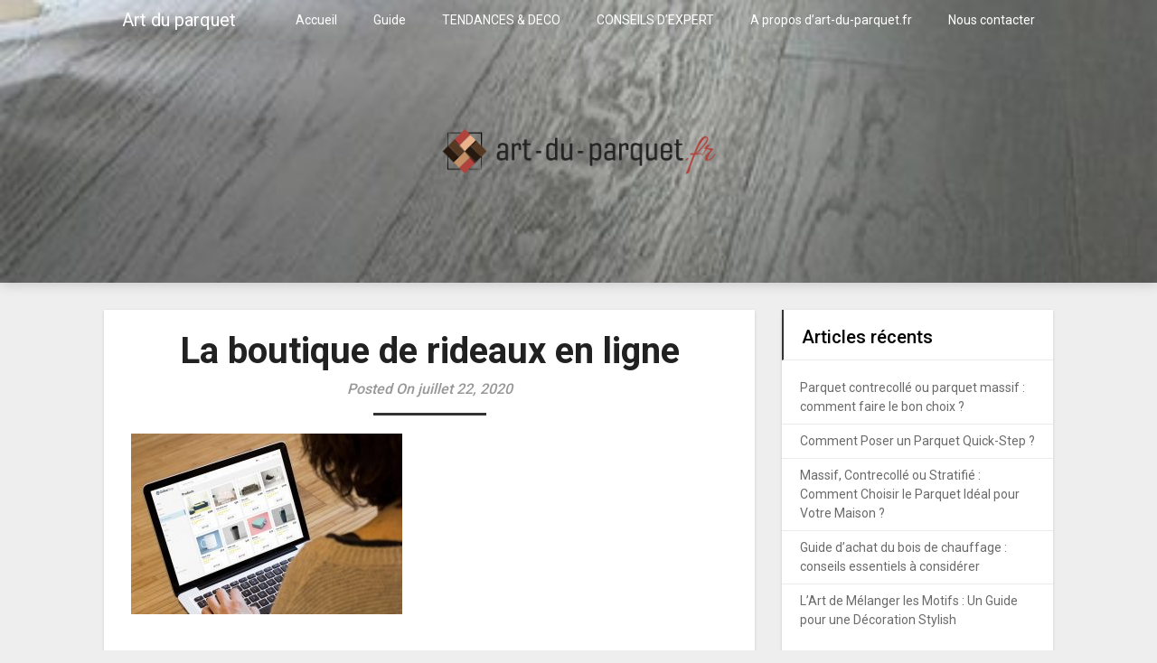

--- FILE ---
content_type: text/css
request_url: https://www.art-du-parquet.fr/wp-content/themes/creative-gem/style.css?ver=6.9
body_size: 12290
content:
/*
Theme Name: Creative Gem
Author: businessclassthemes
Description: Creative Gem is a creative, modern & financial business agency WordPress theme template. Use it to showcase your Portfolio, Agency, Photography or Blogging website. The theme is created with SEO optimization in focus also, so you can obtain good ranks in Google. The theme is fast and the design is minimal and flat with shadows. The layout is of course responsive so it works on your phone (Android, iphone etc) and Tablets such as iPads, it also works on desktop computers. You can use our theme to create one page websites, landing pages or other niches such as finance, business, magazines or a simple blog.
Version: 4.3
License: GNU General Public License v2 or later
License URI: http://www.gnu.org/licenses/gpl-2.0.html
Text Domain: creative-gem
Tags: right-sidebar, custom-background, custom-header, custom-menu, footer-widgets, blog, news
*/



html {
    font-family: sans-serif;
    -webkit-text-size-adjust: 100%;
    -ms-text-size-adjust: 100%;
}

body {
    font-size: 15px;
    line-height: 150%;
    font-family: 'Roboto', 'helvetica neue', helvetica, arial, sans-serif;
    color: #555555;
    margin: 0;
    overflow-x: hidden;
}

*,
*:before,
*:after {
    padding: 0;
    margin: 0;
}

article,
aside,
details,
figcaption,
figure,
footer,
header,
main,
menu,
nav,
section,
summary {
    display: block
}

audio,
canvas,
progress,
video {
    display: inline-block;
    vertical-align: baseline;
}

audio:not([controls]) {
    display: none;
    height: 0;
}

[hidden],
template {
    display: none
}

a {
    background-color: transparent
}

a:active,
a:hover {
    outline: 0
}

abbr[title] {
    border-bottom: 1px dotted
}

b,
strong {
    font-weight: bold
}

dfn {
    font-style: italic
}

h1 {
    font-size: 2em;
    margin: 0.67em 0;
}

mark {
    background: #ff0;
    color: #000;
}

small {
    font-size: 80%
}

.upper-widgets-grid .widget {
    margin: 0;
}

sub,
sup {
    font-size: 75%;
    line-height: 0;
    position: relative;
    vertical-align: baseline;
}

sup {
    top: -0.5em
}

sub {
    bottom: -0.25em
}

img {
    border: 0
}

svg:not(:root) {
    overflow: hidden
}

hr {
    box-sizing: content-box;
    height: 0;
}

pre {
    overflow: auto
}

code,
kbd,
pre,
samp {
    font-family: monospace, monospace;
    font-size: 1em;
}

button,
input,
optgroup,
select,
textarea {
    color: inherit;
    font: inherit;
    margin: 0;
}

button {
    overflow: visible
}

button,
select {
    text-transform: none
}

legend {
    border: 0;
    padding: 0;
}

textarea {
    overflow: auto
}

optgroup {
    font-weight: bold
}

button,
input,
select,
textarea {
    margin: 0
}

:focus {
    outline: 0
}

a:link {
    -webkit-tap-highlight-color: #FF5E99
}

td,
th {
    padding: 0
}

.breadcrumb,
.breadcrumb>span,
.breadcrumb i,
.breadcrumb .root a {
    float: none
}

.breadcrumb {
    clear: both;
    padding: 0;
    overflow: hidden;
    line-height: 24px;
    margin-top: 20px;
}

.breadcrumb>span {
    padding: 0;
    padding-right: 5px;
    overflow: hidden;
    float: none;
    display: inline-block;
}

.breadcrumb i {
    padding: 0
}

.breadcrumb i {
    padding: 0 0
}

.breadcrumb>span {
    overflow: visible
}

.no-results h2 {
    font-size: 16px
}


/*--------------------------------------------------------------
# Typography
--------------------------------------------------------------*/

h1,
h2,
h3,
h4,
h5,
h6 {
    font-weight: bold;
    margin-bottom: 12px;
    color: #000;
    font-family: 'Roboto', 'helvetica neue', helvetica, arial, sans-serif;
}

h1 {
    font-size: 28px;
    line-height: 1.4;
}

h2 {
    font-size: 26px;
    line-height: 1.4;
}

h3 {
    font-size: 22px;
    line-height: 1.4;
}

h4 {
    font-size: 20px;
    line-height: 1.4;
}

h5 {
    font-size: 18px;
    line-height: 1.4;
}

h6 {
    font-size: 16px;
    line-height: 1.4;
}

p {
    margin-bottom: 1.5em
}

dfn,
cite,
em,
i {
    font-style: italic
}

blockquote {
    margin: 0 1.5em
}

address {
    margin: 0 0 1.5em
}

pre {
    background: #eee;
    font-family: "Courier 10 Pitch", Courier, monospace;
    font-size: 15px;
    font-size: 0.9375rem;
    line-height: 1.6;
    margin-bottom: 1.6em;
    max-width: 100%;
    overflow: auto;
    padding: 1.6em;
}

code,
kbd,
tt,
var {
    font-family: Monaco, Consolas, "Andale Mono", "DejaVu Sans Mono", monospace;
    font-size: 15px;
    font-size: 0.9375rem;
}

abbr,
acronym {
    border-bottom: 1px dotted #666;
    cursor: help;
}

mark,
ins {
    background: #fff9c0;
    text-decoration: none;
}

big {
    font-size: 125%
}


/*--------------------------------------------------------------
# Elements
--------------------------------------------------------------*/

html {
    box-sizing: border-box
}

*,
*:before,
*:after {
    /* Inherit box-sizing to make it easier to change the property for components that leverage other behavior; see http: //css-tricks.com/inheriting-box-sizing-probably-slightly-better-best-practice/ */
    box-sizing: inherit;
}

body {
    background: #eee;
    /* Fallback for when there is no custom background color defined. */
}

blockquote:before,
blockquote:after {
    content: ""
}

blockquote {
    quotes: "" ""
}

hr {
    background-color: #ccc;
    border: 0;
    height: 1px;
    margin-bottom: 1.5em;
}

ul,
ol {
    margin: 0;
    padding: 0;
}

ul {
    list-style: disc
}

ol {
    list-style: decimal
}

li>ul,
li>ol {
    margin-bottom: 0;
    margin-left: 17px;
    margin-top: 5px;
}

dt {
    font-weight: bold
}

dd {
    margin: 0 1.5em 1.5em
}

img {
    height: auto;
    /* Make sure images are scaled correctly. */
    max-width: 100%;
    /* Adhere to container width. */
}

table {
    border-collapse: collapse;
    border-spacing: 0;
    width: 100%;
    margin-bottom: 15px;
}

td,
th {
    padding: 5px 15px;
    border: 1px solid #e2e2e2;
    text-align: left;
}


/*--------------------------------------------------------------
# Forms
--------------------------------------------------------------*/

textarea {
    padding-left: 3px;
    width: 100%;
}

@font-face {
    font-family: 'creative-gem';
    src: url('fonts/creative-gem.eot');
    src: url('fonts/creative-gem.eot#iefix') format('embedded-opentype'), url('fonts/creative-gem.woff2') format('woff2'), url('fonts/creative-gem.woff') format('woff'), url('fonts/creative-gem.ttf') format('truetype'), url('fonts/creative-gem.svg') format('svg');
    font-weight: normal;
    font-style: normal;
}

[class^="icon-"]:before,
[class*=" icon-"]:before {
    font-family: "creative-gem";
    font-style: normal;
    font-weight: normal;
    speak: none;
    display: inline-block;
    text-decoration: inherit;
    text-align: center;
    font-variant: normal;
    text-transform: none;
    line-height: 1em;
    -webkit-font-smoothing: antialiased;
    -moz-osx-font-smoothing: grayscale;
}

.icon-plus:before {
    content: '\e800'
}

.icon-bookmark:before {
    content: '\e801'
}

.icon-comment:before {
    content: '\e802'
}

.icon-users:before {
    content: '\e803'
}

.icon-minus:before {
    content: '\e804'
}

.icon-mail:before {
    content: '\e805'
}

.icon-twitter:before {
    content: '\f099'
}

.icon-facebook:before {
    content: '\f09a'
}

.icon-rss:before {
    content: '\f09e'
}

.icon-menu:before {
    content: '\f0c9'
}

.icon-pinterest-circled:before {
    content: '\f0d2'
}

.icon-gplus:before {
    content: '\f0d5'
}

.icon-linkedin:before {
    content: '\f0e1'
}

.icon-angle-double-right:before {
    content: '\f101'
}

.icon-angle-left:before {
    content: '\f104'
}

.icon-angle-right:before {
    content: '\f105'
}

.icon-angle-up:before {
    content: '\f106'
}

.icon-angle-down:before {
    content: '\f107'
}

.icon-github:before {
    content: '\f113'
}

.icon-youtube:before {
    content: '\f167'
}

.icon-dropbox:before {
    content: '\f16b'
}

.icon-instagram:before {
    content: '\f16d'
}

.icon-flickr:before {
    content: '\f16e'
}

.icon-tumblr:before {
    content: '\f173'
}

.icon-up:before {
    content: '\f176'
}

.icon-dribbble:before {
    content: '\f17d'
}

.icon-skype:before {
    content: '\f17e'
}

.icon-foursquare:before {
    content: '\f180'
}

.icon-vimeo-squared:before {
    content: '\f194'
}

.icon-reddit:before {
    content: '\f1a1'
}

.icon-stumbleupon:before {
    content: '\f1a4'
}

.icon-behance:before {
    content: '\f1b4'
}

.icon-soundcloud:before {
    content: '\f1be'
}


/*-[ Main container ]---------------*/

.main-container {
    width: 100%;
    margin: 0 auto;
    max-width: 100%;
    clear: both;
}

#page,
.container {
    max-width: 1050px;
    min-width: 240px;
    overflow: visible;
    margin: 0 auto;
    position: relative;
}

.main-header .container {
    max-width: 100%
}

#page {
    padding-top: 30px;
    min-height: 100px;
    float: none;
    clear: both;
}


/*-[ Header ]-----------------------*/

body>header {
    float: left;
    width: 100%;
    position: relative;
}

#site-header {
    position: relative;
    float: left;
    width: 100%;
    z-index: 99;
    background: #333;
    box-shadow: 0px 0px 15px rgba(0, 0, 0, 0.2);
    background-position: center;
    background-size: cover;
}

.site-branding {
    float: left;
    display: inline-block;
    width: 100%;
}


/*--------------------------------------------------------------
# Navigation
--------------------------------------------------------------*/


/*-[ Navigation ]-----------------*/

a#pull {
    display: none
}

.primary-navigation .children li .sf-sub-indicator {
    display: none
}

.primary-navigation {
    background: #1b1b1b;
    display: block;
    clear: both;
    width: 100%;
    max-width: 100%;
    margin: 0 auto;
    min-height: 45px;
}

#navigation ul {
    list-style-type: none
}

#navigation a {
    transition: all 0.25s linear;
    font-size: 14px;
    color: #7b7b7b;
    font-weight: 500;
    text-align: left;
    text-decoration: none;
    padding: 0 20px;
    line-height: 45px;
    font-family: 'Roboto', 'helvetica neue', helvetica, arial, sans-serif;
    display: block;
}

.primary-navigation a .sub {
    font-size: 11px;
    font-weight: normal;
    color: #9B9B9B;
}

.sf-js-enabled li a.sf-with-ul {}

.sf-js-enabled li ul.sf-with-ul {
    padding-right: 20px
}

#navigation .sf-sub-indicator {
    display: block;
    width: 11px;
    overflow: hidden;
    position: absolute;
    right: 7px;
    top: 0;
}

#navigation {
    width: 100%;
    font-size: 13px;
    margin: 0 auto;
}

.primary-navigation a:hover {
    color: #fff
}

#navigation select {
    display: none
}

#navigation ul li {
    float: left;
    position: relative;
}

#navigation ul li.current-menu-item ul a,
#navigation ul ul li.current-menu-item a {
    border-bottom: 0px solid #fff;
}

#navigation ul .header-search {
    float: right
}

#navigation>ul>li:last-child {
    border-right: none
}

#navigation>ul>.current a {
    background: transparent;
    color: #5a5a5a !important;
}

#navigation ul li li {
    background: #fff;
    width: 100%;
}

#navigation ul ul {
    position: absolute;
    width: 190px;
    padding: 20px 0 0 0;
    padding-top: 0px;
    z-index: 400;
    font-size: 12px;
    color: #798189;
    box-shadow: 0px 8px 15px rgba(0, 0, 0, 0.2);
    margin: 0;
    display: none;
}

#navigation ul ul ul,
#navigation ul ul ul ul,
#navigation ul ul ul ul ul {
    box-shadow: 8px 0px 15px rgba(0, 0, 0, 0.2);
}

#navigation ul ul a {
    color: #555555;
    font-weight: normal;
}

#navigation ul ul li {
    padding: 0;
    background: #fff;
    border-bottom: 1px solid rgba(0, 0, 0, 0.1);
}

#navigation ul ul li a,
#navigation ul ul li a:link,
#navigation ul ul li a:visited {
    position: relative;
    width: 188px;
    background: transparent;
    margin: 0;
    line-height: 1.4;
    padding-top: 10px;
    padding-bottom: 10px;
    font-size: 13px;
    font-weight: 400;
}

#navigation ul ul li:first-child a {}

#navigation ul ul li:last-child {
    border-bottom: none
}

#navigation ul li:hover ul {
    left: auto;
    opacity: 1;
}

#navigation ul ul ul {
    top: -1px;
    left: 188px;
}

#navigation li:hover ul,
#navigation li li:hover ul,
#navigation li li li:hover ul,
#navigation li li li li:hover ul {
    opacity: 1;
    left: 188px;
}

#navigation ul ul:after {
    left: 10px;
    top: -5px;
}

#navigation ul ul ul:after {
    border-color: transparent #282E33 transparent transparent;
    border-color: transparent rgba(14, 19, 22, 0.92) transparent transparent;
    left: -12px;
    top: 3px;
}

.menu-item-has-children>a:after {
    content: '\f107';
    font-family: 'creative-gem';
    position: absolute;
    right: 20px;
}

.widget .menu-item-has-children>a:after {
    display: none
}

#navigation .menu-item-has-children>a {
    padding-right: 32px
}

#navigation .toggle-caret {
    display: none
}

.primary-navigation #wpmm-megamenu .wpmm-posts a:hover {
    background: transparent
}


/*-[ Content ]--------------------*/

.article {
    width: 68.58%;
    max-width: 720px;
    float: left;
    margin-bottom: 30px;
}

.woocommerce .article {
    background: #fff;
    margin-bottom: 30px;
}

.woocommerce .article #content {
    padding: 22px 20px
}

#content_box {
    float: left;
    width: 100%;
}

.post {
    float: left;
    width: 100%;
}

.single_post {
    float: left;
    width: 100%;
    box-sizing: border-box;
}

.woocommerce .single_page,
.woocommerce-page .single_page {
    padding-bottom: 0px
}

.post-single-content {
    font-size: 15px;
    line-height: 150%;
    float: left;
    width: 100%;
}

.ss-full-width {
    background: white;
    padding: 20px;
    margin-bottom: 30px;
    overflow: hidden;
    border: 1px solid #CDCDCD;
}

.ss-full-width #content_box {
    padding-right: 0;
    padding-left: 0;
}

span.sticky-post {
    position: absolute;
    top: 0px;
    color: #fff;
    padding: 1px 10px;
    font-size: 13px;
    right: 0px;
}

.post.excerpt {
    clear: both;
    position: relative;
    margin: 15px 0;
    box-shadow: 0 1px 3px 0 rgba(0, 0, 0, .15);
    -moz-box-shadow: 0 1px 3px 0 rgba(0, 0, 0, .15);
    -webkit-box-shadow: 0 1px 3px 0 rgba(0, 0, 0, .15);
    -o-box-shadow: 0 1px 3px 0 rgba(0, 0, 0, .15);
    background: #fff;
}

#content {
    background: #fff;
    box-shadow: 0 1px 3px 0 rgba(0, 0, 0, .15);
    -moz-box-shadow: 0 1px 3px 0 rgba(0, 0, 0, .15);
    -webkit-box-shadow: 0 1px 3px 0 rgba(0, 0, 0, .15);
    -o-box-shadow: 0 1px 3px 0 rgba(0, 0, 0, .15);
    padding: 20px 30px;
    margin-bottom: 10px;
}

.post.excerpt .post-content {
    color: #949494;
    font-size: 14px;
    line-height: 150%;
    color: #989898;
    text-align: left;
}

.related-posts .post.excerpt.last {
    margin-right: 0
}

.wp-post-image {
    float: left
}

.post.excerpt:first-of-type {
    margin-top: 0px;
}

.advanced-recent-posts .wp-post-image {
    min-width: 65px
}

.featured-thumbnail {
    max-width: 150px;
    float: left;
    width: 100%;
    position: relative;
    margin-top: 5px;
}

#featured-thumbnail {
    float: left;
    width: 100%;
}

.related-posts #featured-thumbnail .featured-thumbnail {
    max-width: 100%
}

.home_page .featured-thumbnail {
    max-width: 150px
}

.featured-thumbnail img {
    margin-bottom: 0;
    width: 100%;
}

.featured-thumbnail .latestPost-review-wrapper.wp-review-show-total {
    position: absolute;
    right: 0;
    top: 0;
    color: #fff;
    padding: 0px 5px;
}

.error404 #searchform fieldset {
    width: 100%;
}

.search-no-results #searchform fieldset {
    width: 100%;
}

.title {
    margin-bottom: 5px;
    margin-top: 15px;
    font-size: 24px;
    line-height: 28px;
    clear: both;
}

h1.title {
    line-height: 130%;
    font-size: 40px;
    color: #212121;
    margin-top: 0;
}

.title a {
    color: #000
}

.page h1.title {
    margin-bottom: 0;
    margin-top: 0;
}

.post-info {
    display: block;
    font-size: 13px;
    color: #999999;
    float: left;
    width: 100%;
}

.post-info>span i {
    font-size: 16px
}

.post-info>span {
    margin-right: 7px
}

.post-info>span>span {
    margin-right: 7px
}

.post-info>span:last-child {
    margin-right: 0
}

.single-postmeta {
    clear: both;
    float: left;
    margin-bottom: 10px;
}

article header {
    margin-bottom: 15px;
    float: left;
    width: 100%;
}

.related-posts article header {
    margin-bottom: 0
}

.single_post header {
    margin-bottom: 10px;
    display: inline-block;
    float: left;
    width: 100%;
    text-align: center;
}

.single_post header:after {
    height: 3px;
    width: 125px;
    margin: 15px auto 10px auto;
    background: #333;
    display: block;
    content: ' ';
}

.post-info a,
.single-post .post-info a {
    color: #999
}

.post-date-creative {
    margin: 5px 0;
    color: #989898;
    font-style: italic;
    font-weight: 500;
    font-size: 16px;
}

.post.excerpt h2.title {
    margin: 0px 0 7px 0;
}

.post.excerpt h2.title a {
    color: #000;
    font-weight: 500;
    line-height: 140%;
    font-size: 25px;
}

span.entry-meta {
    font-size: 15px;
    display: inline-block;
    float: left;
    width: 100%;
    margin-bottom: 7px;
    font-weight: 400;
    color: #afafaf;
}

.post.excerpt header {
    margin-bottom: 0;
}


/*-[ Toggle menu ]---------------------------*/

.toggle-menu ul ul {
    display: none
}

.toggle-menu .toggle-menu-item-parent {
    position: relative
}

.toggle-menu .toggle-caret {
    position: absolute;
    top: 0;
    right: 3px;
    text-align: center;
    cursor: pointer;
    line-height: inherit;
}

.toggle-menu .toggle-caret i {
    text-align: center;
    font-size: 15px;
    color: inherit;
    line-height: 20px;
}

.toggle-menu.active>.toggle-caret .creative-icon:before {
    content: '\e804'
}


/*minus*/

.toggle-menu .active>.toggle-caret .creative-icon:before {
    content: '\e804'
}


/*minus*/


/*-[ Tag widget ]------------------------------*/

.tagcloud a {
    font-size: 14px!important;
    padding: 2px 10px;
    border-top: 1px solid #CACACA!important;
    border-left: 3px solid #00A8FF;
    margin-bottom: 10px;
    float: left;
    margin-right: 7px;
    background: #fff;
    color: #615F5F;
    border-right: 1px solid #CACACA!important;
    border-bottom: 1px solid #CACACA!important;
}

footer .widget .tagcloud a {
    color: #615F5F
}


/*-[ Calender Widget ]-------------------------*/

.error-404-content {
    margin: auto;
    max-width: 500px;
    text-align: center;
}

.search-no-results article#content {
    text-align: center;
    width: 100%;
}

.error-404-content p:first-of-type {
    margin-bottom: 0px;
}

#wp-calendar {
    margin-bottom: 0;
    border: 1px solid #e2e2e2;
}

#wp-calendar td {
    text-align: center;
    padding: 7px 0;
    border-top: 1px solid #e2e2e2;
    border-right: 1px solid #e2e2e2;
}

#wp-calendar tbody {
    background: #FFFFFF;
    border: 1px solid #e2e2e2;
    border-top: 0;
}

#wp-calendar tbody th {
    border-bottom: 1px solid #CFCFCF
}

#wp-calendar caption {
    font-size: 16px;
    padding-bottom: 10px;
    font-weight: bold;
}

#wp-calendar #prev {
    text-align: left;
    padding-left: 12px;
}

#wp-calendar thead {
    background: #e2e2e2
}

#wp-calendar thead th {
    padding: 10px 0;
    text-align: center;
}

#wp-calendar tfoot {
    background: #fff;
    border: 1px solid #e2e2e2;
    border-top: 0;
}


/*--------------------------------------------------------------
## Links
--------------------------------------------------------------*/

p {
    margin-bottom: 20px
}

a {
    text-decoration: none;
    color: #c69c6d;
    transition: background-color, color 0.2s linear;
}

a:hover {
    color: #c69c6d
}

a:link,
a:visited,
a:active {
    text-decoration: none
}

.site-branding {
    padding: 140px 10px 165px 10px;
    text-align: center;
}

.site-branding .site-title {
    font-weight: 900;
    margin-top: 0;
    margin-bottom: 0;
    font-size: 63px;
    color: #fff;
    line-height: 150%;
    text-shadow: 2px 2px 9px rgba(0, 0, 0, .3);
}

.site-branding .site-description {
    font-size: 18px;
    color: #fff;
    font-weight: 300;
    line-height: 150%;
    padding: 0;
    margin: 0;
    text-shadow: 2px 2px 5px rgba(0, 0, 0, 0.28);
}

.buttons-wrapper {
    margin-top: 20px;
}

.header-button-solid,
.header-button-solid:hover,
.header-button-solid:active,
.header-button-solid:focus {
    padding: 15px 40px;
    background: #071639;
    font-size: 14px;
    font-weight: 400;
    color: #fff;
    border-radius: 30px;
    display: inline-block;
    margin: 20px 10px 0px 10px;
}

.header-button-border,
.header-button-border:hover,
.header-button-border:active,
.header-button-border:focus {
    padding: 15px 40px;
    border: 1px solid #9b89d2;
    font-size: 14px;
    font-weight: 400;
    color: #fff;
    border-radius: 30px;
    display: inline-block;
    margin: 20px 10px 0px 10px;
}


/* Small menu. */

.menu-toggle,
.main-navigation.toggled ul {
    display: block
}

@media screen and (min-width: 37.5em) {
    .menu-toggle {
        display: none
    }
    .main-navigation ul {
        display: block
    }
}

.site-main .comment-navigation,
.site-main .posts-navigation,
.site-main .post-navigation {
    margin: 0 0 1.5em;
    overflow: hidden;
}

.comment-navigation .nav-previous,
.posts-navigation .nav-previous,
.post-navigation .nav-previous {
    float: left
}

.comment-navigation .nav-next,
.posts-navigation .nav-next,
.post-navigation .nav-next {
    float: right;
    text-align: right;
}


/*-[ Search Form ]------------------*/

#searchform {
    padding: 3% 0;
    float: left;
    clear: both;
    width: 100%;
}

.article #searchform {
    padding: 0
}

nav #searchform {
    float: left;
    padding: 1.2% 0 0;
}

nav #searchform fieldset {
    padding: 5px 0;
    border: 0;
}

#searchform fieldset {
    float: left;
    border: 0;
}

#searchform #s,
#woocommerce-product-search-field {
    border: 1px solid #cccccc;
    border-right: none;
    font-size: 14px;
    font-family: 'Roboto', 'helvetica neue', helvetica, arial, sans-serif;
}

#searchform input[type="submit"],
.woocommerce-product-search input[type="submit"] {
    color: #fff;
    height: 37px;
    padding-bottom: 0;
    padding-top: 0;
    cursor: pointer;
    transition: all 0.25s linear;
    width: 29.6%;
    font-family: 'Roboto', 'helvetica neue', helvetica, arial, sans-serif;
    border: 0;
    font-size: 13px;
    padding: 0;
    text-align: center;
}

.sbutton {
    padding: 8px 12px 10px 12px;
    border: 1px solid #e8e5de!important;
}

.sidebar_list li:first-child {
    padding-top: 0!important
}

.main-header #s {
    width: 150px;
    border: none !important;
    color: #fff !important;
}

#s,
#woocommerce-product-search-field {
    width: 70%;
    background-color: #fff;
    border: 1px solid #cccccc;
    float: left;
    padding: 10px 0;
    text-indent: 10px;
    line-height: 1;
    height: 37px;
}

.sidebar #searchform {
    width: 100%
}

.footer-widgets fieldset,
#sidebars fieldset {
    width: 100%
}

.footer-widgets .sbutton,
#sidebars .sbutton {
    float: right;
    background-color: #f9f7f2;
    text-align: center;
}

.sidebar .sbutton {
    padding-top: 10px
}

.breadcrumb {
    line-height: 24px;
    margin-top: 0;
    margin-bottom: 10px;
}


/*--------------------------------------------------------------
# Accessibility
--------------------------------------------------------------*/


/* Text meant only for screen readers. */

.screen-reader-text {
    clip: rect(1px, 1px, 1px, 1px);
    position: absolute !important;
    height: 1px;
    width: 1px;
    overflow: hidden;
}

.screen-reader-text:focus {
    background-color: #f1f1f1;
    border-radius: 3px;
    box-shadow: 0 0 2px 2px rgba(0, 0, 0, 0.6);
    clip: auto !important;
    color: #21759b;
    display: block;
    font-size: 14px;
    font-size: 0.875rem;
    font-weight: bold;
    height: auto;
    left: 5px;
    line-height: normal;
    padding: 15px 23px 14px;
    text-decoration: none;
    top: 5px;
    width: auto;
    z-index: 100000;
    /* Above WP toolbar. */
}


/* Do not show the outline on the skip link target. */

#content[tabindex="-1"]:focus {
    outline: 0
}


/*--------------------------------------------------------------
# Clearings
--------------------------------------------------------------*/

.clear:before,
.clear:after,
.entry-content:before,
.entry-content:after,
.comment-content:before,
.comment-content:after,
#site-header:before,
#site-header:after,
.site-content:before,
.site-content:after,
#site-footer:before,
#site-footer:after {
    content: "";
    display: table;
    table-layout: fixed;
}

.clear:after,
.entry-content:after,
.comment-content:after,
#site-header:after,
.site-content:after,
#site-footer:after {
    clear: both
}

.clear {
    clear: both
}

.left,
.alignleft {
    float: left
}

.right,
.alignright {
    float: right
}

.last {
    margin-right: 0
}

.inside .left {
    margin-left: 1em
}


/*--------------------------------------------------------------
# Widgets
--------------------------------------------------------------*/

.widget {
    margin: 0 0 1.5em
}


/* Make sure select elements fit in widgets. */

.widget select {
    max-width: 100%;
    width: 100%;
    height: 36px;
    line-height: 35px;
    padding: 0 10px;
}


/*--------------------------------------------------------------
# Content
--------------------------------------------------------------*/


/*--------------------------------------------------------------
## Posts and pages
--------------------------------------------------------------*/

.error404 #content,
.search-no-results #content {
    padding: 30px;
}

.sticky {
    display: block
}

.byline,
.updated:not(.published) {
    display: none
}

.single .byline,
.group-blog .byline {
    display: inline
}

.page-links {
    clear: both;
    margin: 0 0 1.5em;
}


/*--------------------------------------------------------------
# Alignments
--------------------------------------------------------------*/

.article img.left,
.article img.alignleft,
.wp-caption.alignleft {
    margin: 0.3em 1.571em 0.5em 0;
    display: block;
    float: left;
}

.article img.right,
.article img.alignright,
.wp-caption.alignright {
    margin: 0.3em 0 0.5em 1.571em;
    display: block;
    float: right;
}

.article img.center,
.article img.aligncenter,
.wp-caption.aligncenter {
    margin: 0.3em auto 1em auto;
    display: block;
    float: none;
}

.article img.aligncenter,
.article img.alignnone {
    margin-top: 1em;
    margin-bottom: 1em;
    display: block;
    clear: both;
    float: none;
}


/*--------------------------------------------------------------
# Content Lists
--------------------------------------------------------------*/

.article ul {
    margin: 1.5em 0 1.571em 1.9em;
    list-style-type: square;
    padding: 0;
}

.article ul li,
.article ol li {
    margin-bottom: 5px;
}

.article ol {
    margin: 1.5em 0 1.571em 1.9em;
    list-style-type: decimal;
    padding: 0;
}

.article ul ul,
.article ol ol,
.article ul ol,
.article ol ul {
    margin-top: 0;
    margin-bottom: 0;
}


/*--------------------------------------------------------------
## Asides
--------------------------------------------------------------*/

#sidebars p {
    line-height: 150%
}

.sidebar.c-4-12 {
    float: right;
    width: 28.58%;
    max-width: 300px;
    line-height: 150%
}

.sidebar.c-4-12 a {
    color: #555
}

.widget {
    margin-bottom: 20px;
    overflow: hidden;
}

#sidebars .widget {
    padding: 0px;
    color: #4a4a4a;
    font-size: 14px;
    line-height: 150%;
}

.widget .title {
    font-weight: bold;
    text-transform: uppercase;
    color: #545E68;
    font-size: 12px;
}

.widget li {
    list-style-type: none;
    margin-left: 0;
    margin-bottom: 8px;
    padding-bottom: 8px;
    border-bottom: 1px solid rgba(0, 0, 0, 0.08);
    font-weight: 400;
}

#sidebars .widget a {
    color: #6b6b6b;
}

.widget li .children {
    margin-left: 10px;
}

.widget li .children li {
    border-bottom: 0px solid #333;
    margin-top: 8px;
}

.widget li .children:last-of-type li:last-of-type {
    border-bottom: 0px solid #333;
    margin-bottom: 0;
}

.widget.widget_nav_menu li {
    list-style-type: none;
    margin-left: 0;
}

#sidebars .widget h3 {
    margin-top: -20px !important;
    border-left: 2px solid #333;
    border-bottom: 1px solid rgba(0, 0, 0, 0.08);
    margin: -20px -20px 20px -20px;
    padding: 20px 20px 15px 20px !important;
}

#sidebars .widget h3,
#sidebars .widget h3 a {
    font-weight: 500;
    line-height: 20px;
    font-size: 20px;
    color: #000;
    box-shadow: 0 0 black;
}

#sidebars .widget ul {
    margin: 0 -20px;
}

#sidebars .widget .toggle-caret {
    right: 15px;
}

#sidebars .widget ul li {
    padding: 0px 20px 8px 20px;
}

#sidebars .widget ul li:last-of-type {
    border-bottom: 0px solid #000;
}

#sidebars .widget ul.children {
    padding-left: 10px;
}

.widget:first-of-type h3,
#sidebars .widget:first-of-type h3 {
    margin-top: 0;
    padding-top: 0px;
}

.widget.widget_rss h3 a {
    color: #444
}

footer .widget.widget_rss h3 a {
    color: #fff
}


/*-[ Footer ]-------------------*/

body>footer {
    overflow: hidden;
    width: 100%;
}

body>footer .footeText {
    width: 1050px;
    margin: 22px auto;
    text-align: center;
    color: #fff;
    font-size: 14px;
    font-weight: bold;
}

body>footer .footeText a {
    color: #fff;
    border-bottom: 2px solid #ee3f02;
}

body>footer .widget {
    padding: 10px 0 0 0
}

body>footer .sidebar .widget .title {
    font-size: 135%;
    color: #D4D8DB;
}

footer .widget {
    margin-bottom: 20px
}

footer .widget a {
    color: #E2E2E2
}

footer .widget li a:hover {
    color: #fff
}

footer .container {}

footer p {
    color: #8D8D8D
}

.footer-widgets {
    overflow: hidden;
    padding: 20px 0 10px;
    width: 100%;
    margin: 0;
}

.footer-widgets h3 {
    font-size: 20px;
    padding-bottom: 15px;
    color: #fff;
    font-weight: 400;
}

.footer-widgets h3:after {
    display: block;
    content: ' ';
    height: 2px;
    width: 50px;
    background: #fff;
    margin: 5px 0 10px;
}

.footer-widgets .last {}

.f-widget {
    width: 32%;
    max-width: 301px;
    float: left;
    position: relative;
    color: #C2C2C2;
    margin-bottom: 10px;
    margin-right: 7%;
}

.f-widget .advanced-recent-posts a {
    color: #fff
}

.copyrights {
    float: left;
    width: 100%;
    clear: both;
    padding: 10px 0;
    padding-top: 12px;
    border-top: 1px solid rgba(0, 0, 0, 0.12);
    background: rgba(0, 0, 0, 0.1);
    text-align: center;
    font-weight: 300;
    font-style: italic;
    color: #828282;
    font-size: 14px;
}
.copyrights a {

}
#copyright-note {
    width: 1050px;
    margin: 0 auto;
    clear: both;
    max-width: 100%;
}

#copyright-note a {
    color: #a1a1a1;
}

#copyright-note a:hover {
    color: #fff
}

#sidebars .wp-post-image,
footer .wp-post-image {
    margin-bottom: 0;
    margin-top: 5px;
    margin-right: 10px;
}

.postsby {
    margin-bottom: 25px;
    margin-top: -10px;
}

.archive .postsby {
    text-align: center;
}

.archive .postsby span {
    font-size: 28px;
    margin: 0;
    color: #000;
    text-align: center;
    font-weight: 500;
}

.archive .postsby span:after {
    display: block;
    content: ' ';
    height: 3px;
    background: #333;
    width: 70px;
    margin: 5px auto 30px;
}

.footer-widgets {
    overflow: hidden;
    padding: 20px 0 10px;
    width: 100%;
    font-size: 14px;
    margin: 0;
}

.footer-widgets h3 {
    font-size: 20px;
    padding-bottom: 0;
    color: #fff;
    font-weight: 400;
}

.footer-widgets .widget li {
    border-bottom: 1px solid rgba(255, 255, 255, 0.02);
}

footer .widget table a,
footer .widget table {
    color: #333;
}

footer .widget table caption {
    color: #fff;
}

.footer-widgets .widget li,
.footer-widgets .widget {
    color: #807e7e;
}

.footer-widget {
    width: 28.6%;
    max-width: 300px;
    float: left;
    position: relative;
    color: #C2C2C2;
    font-size: 14px;
    margin-bottom: 10px;
    margin-right: 7.1%;
}

.footer-widget.last {
    margin-right: 0
}

.footer-widget .widget {
    padding-top: 10px
}

footer .wpt_widget_content a,
footer .wp_review_tab_widget_content a {
    color: #444
}


/*-[ Related Posts ]---------------------------*/

.related-posts {
    clear: both;
    float: left;
    padding: 0;
    width: 100%;
    background: #fff;
    box-shadow: 0 1px 3px 0 rgba(0, 0, 0, .15);
    -moz-box-shadow: 0 1px 3px 0 rgba(0, 0, 0, .15);
    -webkit-box-shadow: 0 1px 3px 0 rgba(0, 0, 0, .15);
    -o-box-shadow: 0 1px 3px 0 rgba(0, 0, 0, .15);
    padding: 20px 30px;
    margin: 10px 0;
}

.postauthor-top {
    margin-bottom: 10px
}

.related-posts h3 {
    font-size: 28px;
    margin: 0;
    color: #000;
    text-align: center;
    font-weight: 500;
}

.related-posts h3:after {
    display: block;
    content: ' ';
    height: 3px;
    background: #333;
    width: 70px;
    margin: 5px auto 30px;
}

.related-posts .post.excerpt {
    width: 30.2%;
    float: left;
    list-style: none;
    margin-right: 4.6%;
    clear: none;
    padding: 0;
    border: none;
    overflow: hidden;
    margin-bottom: 10px;
    margin-top: 10px;
}

.related-posts .post.excerpt:first-of-type {
    margin-top: 10px;
}

.related-posts .post.excerpt h4 {
    margin: 0;
    padding: 10px 0;
}

.related-posts .post.excerpt .featured-thumbnail {
    padding: 0;
    margin: 0;
}

.related-posts a {
    display: block;
    width: 100%;
    color: #666;
}

.postauthor {
    margin: 10px 0;
    min-height: 125px;
    float: left;
    clear: both;
    width: 100%;
    padding: 20px 30px;
    background: #fff;
    box-shadow: 0 1px 3px 0 rgba(0, 0, 0, .15);
    -moz-box-shadow: 0 1px 3px 0 rgba(0, 0, 0, .15);
    -webkit-box-shadow: 0 1px 3px 0 rgba(0, 0, 0, .15);
    -o-box-shadow: 0 1px 3px 0 rgba(0, 0, 0, .15);
}

.postauthor h4 {
    font-size: 28px;
    margin: 0;
    color: #000;
    text-align: center;
    font-weight: 500;
}

.postauthor h4:after {
    display: block;
    content: ' ';
    height: 3px;
    background: #333;
    width: 70px;
    margin: 5px auto 30px;
}

.postauthor h5 {
    text-transform: capitalize;
    font-weight: bold;
    font-size: 14px;
    padding: 0;
    margin: 0;
    line-height: 24px;
}

.postauthor img {
    float: left;
    margin: 5px 25px 15px 0;
    border-radius: 50%;
}

.postauthor h4 a {
    color: #473636
}


/*-[ Tags ]---------------------------*/

.tags {
    margin: 10px 0 15px 0;
    width: 100%;
    float: left;
}

.tags a {
    margin-left: 5px
}


/*--------------------------------------------------------------
## Comments
--------------------------------------------------------------*/


/*-[ Form Input ]------------------*/

input,
textarea,
select {
    padding: 8px 12px;
    font-size: 12px;
    color: #5E656D;
}

textarea {
    overflow: auto;
    resize: vertical;
}

input:focus,
textarea:focus {}

::-webkit-input-placeholder {}

::-moz-input-placeholder {
    color: #585F65;
    text-shadow: 0 1px 1px rgba(255, 255, 255, 0.4);
}

::-ie-input-placeholder {
    color: #585F65;
    text-shadow: 0 1px 1px rgba(255, 255, 255, 0.4);
}

::-o-input-placeholder {
    color: #585F65;
    text-shadow: 0 1px 1px rgba(255, 255, 255, 0.4);
}

::input-placeholder {
    color: #585F65;
    text-shadow: 0 1px 1px rgba(255, 255, 255, 0.4);
}


/*-[Comments]--------------*/

.total-comments {
    font-size: 28px;
    margin: 0;
    color: #000;
    text-align: center;
    font-weight: 500;
    line-height: 150%;
}

.total-comments span:after {
    display: block;
    content: ' ';
    height: 3px;
    background: #333;
    width: 70px;
    margin: 5px auto 30px;
}

.commentlist li:first-of-type {
    border-top: 0px solid #fff;
}

.cnumber {
    color: #2DB2EB
}

#comments {
    margin: 10px 0;
    float: left;
    clear: both;
    width: 100%;
    padding: 20px 30px;
    background: #fff;
    box-shadow: 0 1px 3px 0 rgba(0, 0, 0, .15);
    -moz-box-shadow: 0 1px 3px 0 rgba(0, 0, 0, .15);
    -webkit-box-shadow: 0 1px 3px 0 rgba(0, 0, 0, .15);
    -o-box-shadow: 0 1px 3px 0 rgba(0, 0, 0, .15);
}

#commentsAdd {
    width: 100%;
    float: left;
    margin-top: 10px;
    clear: both;
    box-sizing: border-box;
    padding: 20px 30px;
    background: #fff;
    box-shadow: 0 1px 3px 0 rgba(0, 0, 0, .15);
    -moz-box-shadow: 0 1px 3px 0 rgba(0, 0, 0, .15);
    -webkit-box-shadow: 0 1px 3px 0 rgba(0, 0, 0, .15);
    -o-box-shadow: 0 1px 3px 0 rgba(0, 0, 0, .15);
}

#comments .avatar {
    float: left;
    border-radius: 50%;
    margin-right: 20px;
}

.comment time {
    color: #999999;
    font-size: 13px;
    margin-top: 5px;
    float: left;
}

ul.children .commentImageLeft {
    width: 60px;
    height: 90px;
    border-left: 1px solid #c1bbb6;
    border-bottom: 1px solid #c1bbb6;
    position: absolute;
    top: -50px;
    left: -70px;
}

input.text-input,
#commentform input {
    padding: 11px
}

input#author,
input#email,
input#url {
    width: 100%;
    border: 1px solid #dadada;
    background: #fff;
    font-size: 14px;
    float: left;
    clear: both;
    max-width: 100%;
}

input#author,
input#email,
input#url,
#comment {
    transition: all 0.25s ease-in-out
}

#cancel-comment-reply-link {
    float: right;
    line-height: 24px;
    margin-top: 0;
    padding: 7px 20px;
    color: white;
    cursor: pointer;
    background: #333;
    font-size: 16px;
    position: absolute;
    top: 10px;
    right: 0;
}

#commentform input#submit {
    font-size: 16px;
    text-align: center;
    color: #fff;
    padding: 15px 25px;
    margin: auto;
    text-decoration: none;
    cursor: pointer;
    display: inline-block;
    border: none;
    transition: all 0.25s linear;
}

.comment-form label {
    width: 100%;
}

ol.commentlist {
    margin-left: 0;
    clear: both;
    margin: 0;
}

.commentlist li {
    list-style: none;
    margin: 0;
    padding-left: 0;
    float: left;
    width: 100%;
    border-top: 1px solid #dadada;
    padding: 15px 0;
}

.commentContainer {
    padding-top: 10px;
    padding-bottom: 10px;
    float: left;
    width: 100%;
}

.children .commentCInner {
    width: 95%;
    float: right;
}

.children .children .commentCInner {
    width: 90%
}

.comment-metadata span.fn {
    font-weight: 500;
}

.commentlist p {
    line-height: 150%;
}

.fn {
    font-size: 14px;
    line-height: 1.375em;
}

.fn a {
    color: #473636
}

.comment-meta {
    font-size: 12px;
    font-style: italic;
}

.comment-meta a {
    color: #888
}

.commentmetadata {
    overflow: hidden
}

.reply a {
    padding: 0 5px;
    margin-top: 5px;
    font-size: 13px;
    float: left;
}

.commentlist .children {
    padding-left: 20px;
    margin-bottom: 20px;
    margin-top: 0;
    margin-left: 0;
    float: left;
    width: 100%;
}

.commentlist .children li {
    margin-bottom: 10px;
    padding-bottom: 0;
}

.avatar {
    float: left
}

#respond h3 {
    margin-top: 18px;
    font-size: 18px;
    margin: 15px 0 0 0;
    padding: 0 0 20px 0;
}

.cancel-comment-reply a {
    float: right;
    margin-top: -8px;
    font-size: 14px;
}

.comment-awaiting-moderation {
    font-style: italic;
    font-weight: bold;
}

ol.commentlist>.navigation {
    margin-bottom: 10px;
    clear: both;
    float: left;
    width: 100%;
}

ol.commentlist>.navigation.bottomnav {
    margin-bottom: 0
}

.article .commentmetadata ul li,
.article .commentmetadata ol li,
.article .commentmetadata ul ol li,
.article .commentmetadata ol ul li {
    padding: 0;
    border: 0;
    margin-bottom: 5px;
    list-style-type: inherit;
}


/*-[ Comment Form ]----------------------------*/

#commentform textarea {
    width: 100%;
    font-family: inherit;
    border: 1px solid #dadada;
    background: #fff;
    font-size: 14px;
    padding: 5px 10px 10px 10px;
    line-height: 25px;
    font-family: georgia;
    font-style: italic;
}

#commentform p {
    margin-bottom: 15px;
    float: left;
    width: 100%;
}

#commentform p.comment-form-comment {
    margin-bottom: 8px
}

#commentform p.form-submit {
    margin-top: 10px;
    margin-bottom: 0;
}

#commentform p label {
    float: left;
    padding-bottom: 5px;
    padding-top: 5px;
}

.required {
    display: none;
    color: red;
    float: left;
    font-size: 18px;
    padding: 5px;
    padding-top: 9px;
}

.comment-notes .required {
    padding-left: 0;
    padding-top: 3px;
}

.comment-notes {
    font-style: italic;
    display: none;
}

.form-allowed-tags {
    display: none
}

#respond {
    position: relative
}


/*--------------------------------------------------------------
# Infinite scroll
--------------------------------------------------------------*/


/* Globally hidden elements when Infinite Scroll is supported and in use. */

.infinite-scroll .posts-navigation,

/* Older / Newer Posts Navigation (always hidden) */

.infinite-scroll.neverending #site-footer {
    /* Theme Footer (when set to scrolling) */
    display: none;
}


/* When Infinite Scroll has reached its end we need to re-display elements that were hidden (via .neverending) before. */

.infinity-end.neverending #site-footer {
    display: block
}


/*--------------------------------------------------------------
# Media
--------------------------------------------------------------*/

.page-content .wp-smiley,
.entry-content .wp-smiley,
.comment-content .wp-smiley {
    border: none;
    margin-bottom: 0;
    margin-top: 0;
    padding: 0;
}


/* Make sure embeds and iframes fit their containers. */

embed,
iframe,
object {
    max-width: 100%
}


/*--------------------------------------------------------------
## Captions
--------------------------------------------------------------*/

.wp-caption {
    margin-bottom: 1.5em;
    max-width: 100%;
    border: 1px solid #ddd;
}

.wp-caption img[class*="wp-image-"] {
    display: block;
    margin-left: auto;
    margin-right: auto;
}

.wp-caption .wp-caption-text {
    margin: 0.4em 0;
}

.wp-caption-text {
    text-align: center
}


/*--------------------------------------------------------------
## Galleries
--------------------------------------------------------------*/

.gallery {
    margin-bottom: 1.5em
}

.gallery-item {
    display: inline-block;
    text-align: center;
    vertical-align: top;
    width: 100%;
}

.gallery-columns-2 .gallery-item {
    max-width: 50%
}

.gallery-columns-3 .gallery-item {
    max-width: 33.33%
}

.gallery-columns-4 .gallery-item {
    max-width: 25%
}

.gallery-columns-5 .gallery-item {
    max-width: 20%
}

.gallery-columns-6 .gallery-item {
    max-width: 16.66%
}

.gallery-columns-7 .gallery-item {
    max-width: 14.28%
}

.gallery-columns-8 .gallery-item {
    max-width: 12.5%
}

.gallery-columns-9 .gallery-item {
    max-width: 11.11%
}

.gallery-caption {
    display: block
}


/*-[ pagination ]------------------*/

.pagination {
    clear: both;
    float: left;
    width: 100%;
    padding: 0;
    margin-bottom: 0;
}

.single_post .pagination {
    margin: 10px 0 15px
}

.pagination ul {
    list-style: none;
    margin: 0;
}

.pagination ul li {
    float: left;
    margin-right: 8px;
}

.pagination .current {
    margin: 0 1px 0 0;
    display: inline-block;
    float: left;
    line-height: 1.2em;
    text-decoration: none;
    padding: 10px 14px;
    margin-right: 8px;
    color: #fff;
}

.navigation.pagination {
    margin-top: 20px;
    text-align: center;
}

.single .pagination .current {
    margin: 0;
}

.pagination a,
.pagination2,
.pagination .dots {
    margin: 0 1px 0 0;
    display: inline-block;
    float: left;
    line-height: 1.2em;
    text-decoration: none;
    color: #888;
    padding: 10px 14px;
    margin-right: 8px;
    transition: all 0.25s ease;
    background: #fff;
    box-shadow: 0 1px 3px 0 rgba(0, 0, 0, .15);
    -moz-box-shadow: 0 1px 3px 0 rgba(0, 0, 0, .15);
    -webkit-box-shadow: 0 1px 3px 0 rgba(0, 0, 0, .15);
    -o-box-shadow: 0 1px 3px 0 rgba(0, 0, 0, .15);
}

.single .pagination a {
    padding: 0;
    border: 0;
}

.pagination a:hover {
    color: #fff;
    border-color: transparent;
}

.pagination2 {
    clear: both
}

.top {
    float: right
}

.pnavigation2 {
    display: block;
    width: 100%;
    overflow: hidden;
    padding: 10px 0;
    float: left;
    margin-bottom: 10px;
}

.nav-previous {
    float: left
}

.nav-next {
    float: right
}

.nav-previous a,
.nav-next a {
    color: #979494;
    padding: 10px 15px;
}

.nav-previous a:hover,
.nav-next a:hover {
    color: #fff !important;
    border-color: transparent;
}

.comment_text_area {
    overflow: hidden
}

.infinite-loader {
    float: none;
    display: inline-block;
    margin: 0 auto;
}

.related-posts-thumbnail {
    display: inline-block;
    float: left;
    width: 100%;
    max-width: 100%;
    background-size: cover;
    background-position: center;
    height: 195px;
    position: relative;
}

.featured-thumbnail-overlay {
    position: absolute;
    top: 0;
    left: 0;
    right: 0;
    bottom: 0;
    background: rgba(5, 11, 21, 0.5);
    z-index: 1;
}

.related-posts h5.title.front-view-title {
    position: absolute;
    top: 50%;
    width: 100%;
    text-align: center;
    color: #fff;
    z-index: 10;
    left: 0;
    padding: 15px;
    right: 0;
    margin: 0;
    font-size: 14px;
    font-weight: 400;
    line-height: 150%;
    -ms-transform: translate(0%, -50%);
    -webkit-transform: translate(0%, -50%);
    transform: translate(0%, -50%);
}

.related-posts .related-no-thumbnail h5.title.front-view-title {
    color: #000;
}

.related-posts-no-img {
    display: inline-block;
    float: left;
    width: 100%;
    max-width: 100%;
    background-size: cover;
    background-position: center;
    height: 195px;
    position: relative;
    border: 4px double #333;
}


/*-[ Social Profile Widget ]--------------------------*/

.social-profile-icons ul {
    margin: 0 -4px
}

.social-profile-icons ul li {
    background: none;
    border: none;
    float: left;
    list-style-type: none;
    margin: 0 4px 8px 4px!important;
    padding: 0 !important;
    border: none !important;
}

.social-profile-icons ul li a {
    width: 36px;
    height: 36px;
    display: block;
    float: left;
    border-radius: 3px;
    text-align: center;
    line-height: 36px;
    color: #FFF!important;
    transition: all .4s;
    padding: 0;
}

.sidebar .social-profile-icons ul li a:hover {
    color: #fff;
    background: #666;
}

.social-profile-icons ul li i {
    font-size: 16px;
    line-height: 32px;
}

.social-profile-icons .social-youtube a {
    background: #c9322b
}

.social-profile-icons .social-rss a {
    background: #ef922f
}

.social-profile-icons .social-twitter a {
    background: #40bff5
}

.social-profile-icons .social-facebook a {
    background: #5d82d1
}

.social-profile-icons .social-gplus a {
    background: #eb5e4c
}

.social-profile-icons .social-vimeo a {
    background: #35c6ea
}

.social-profile-icons .social-dribbble a {
    background: #f7659c
}

.social-profile-icons .social-tumblr a {
    background: #426d9b
}

.social-profile-icons .social-instagram a {
    background: #91653f
}

.social-profile-icons .social-flickr a {
    background: #ff48a3
}

.social-profile-icons .social-pinterest a {
    background: #e13138
}

.social-profile-icons .social-linkedin a {
    background: #238cc8
}

.social-profile-icons .social-github a {
    background: #b5a470
}

.social-profile-icons .social-email a {
    background: #1d90dd
}

.social-profile-icons .social-behance a {
    background: #1879fd
}

.social-profile-icons .social-skype a {
    background: #13c1f3
}

.social-profile-icons .social-soundcloud a {
    background: #ff7e30
}

.social-profile-icons .social-stumbleupon a {
    background: #ff5c30
}

.social-profile-icons .social-dropbox a {
    background: #3476e4
}

.social-profile-icons .social-foursquare a {
    background: #0bbadf
}

.social-profile-icons .social-reddit a {
    background: #ff4400
}

.widget.woocommerce ul li {
    margin-left: 0;
    list-style-type: none;
    float: left;
    width: 100%;
}

.rtl_on {
    direction: rtl;
}

.rtl_off {
    direction: ltr;
}

footer .featured-thumbnail .latestPost-review-wrapper {
    background-color: #1b1b1b;
}

footer {
    position: relative;
    overflow: hidden;
    background: #17141f;
    clear: both;
    margin-top: 20px;
    display: inline-block;
    float: left;
    width: 100%;
    font-size: 14px;
}

.comment-respond h4 {
    font-size: 28px;
    margin: 0;
    color: #000;
    text-align: center;
    font-weight: 500;
}

.comment-respond h4:after {
    display: block;
    content: ' ';
    height: 3px;
    background: #333;
    width: 70px;
    margin: 5px auto 30px;
}

#commentform p,
#commentform p.comment-form-comment,
.form-submit {
    text-align: center;
}


/*Misc styling*/

.primary-navigation {
    background: #fff;
}

.featured-thumbnail-container {
    display: inline-block;
    float: left;
    width: 100%;
    position: relative;
    max-width: 40%;
}

.thumbnail-post-content {
    display: inline-block;
    float: left;
    width: 100%;
    max-width: 60%;
    align-items: stretch;
    padding: 20px 20px 20px 30px;
}

.nothumbnail-post-content {
    padding: 20px 25px;
    text-align: left;
}

.blog-featured-thumbnail {
    width: 100%;
    align-items: stretch;
    position: absolute;
    top: 0;
    left: 0;
    right: 0;
    bottom: 0;
    min-height: 100%;
    height: 100%;
    background-size: cover;
    background-position: center;
}

.post-blogs-container-thumbnails {
    display: flex;
    float: left;
    width: 100%;
}

.nav-links {
    display: inline-block;
    margin: auto;
}

p.comment-form-author {
    margin-right: 4%;
}

p.comment-form-email,
p.comment-form-author {
    width: 100%;
    display: inline-block;
    float: left;
    max-width: 48%;
}

img.custom-logo {
    padding-top: 10px;
}

.related-posts-wrapper {
    float: left;
    width: 100%;
    display: flex;
}

.related-posts .post.excerpt {
    align-items: stretch;
}

.related-posts header:after {
    display: none;
}

.upper-widgets-grid-wrapper {
    display: inline-block;
    float: left;
    width: 100%;
    padding-top: 30px;
}

.upper-widgets-grid {
    float: left;
    width: 100%;
    display: inline-block;
    max-width: 31.3%;
    color: #828282;
    font-size: 14px;
    padding: 20px;
    text-align: center;
    background: #fff;
    margin-right: 3%;
    box-shadow: 0 1px 3px 0 rgba(0, 0, 0, .15);
    -moz-box-shadow: 0 1px 3px 0 rgba(0, 0, 0, .15);
    -webkit-box-shadow: 0 1px 3px 0 rgba(0, 0, 0, .15);
    -o-box-shadow: 0 1px 3px 0 rgba(0, 0, 0, .15);
}
        .related-posts .related-posts-no-img h5.title.front-view-title, #tabber .inside li .meta b,footer .widget li a:hover,.fn a,.reply a,#tabber .inside li div.info .entry-title a:hover, #navigation ul ul a:hover,.single_post a, a:hover, .sidebar.c-4-12 .textwidget a, #site-footer .textwidget a, #commentform a, #tabber .inside li a, .copyrights a:hover, a, .sidebar.c-4-12 a:hover, .top a:hover, footer .tagcloud a:hover,.sticky-text { color: #333677; }

  .total-comments span:after, span.sticky-post, .nav-previous a:hover, .nav-next a:hover, #commentform input#submit, #searchform input[type='submit'], .home_menu_item, .currenttext, .pagination a:hover, .readMore a, .creativegem-subscribe input[type='submit'], .pagination .current, .woocommerce nav.woocommerce-pagination ul li a:focus, .woocommerce nav.woocommerce-pagination ul li a:hover, .woocommerce nav.woocommerce-pagination ul li span.current, .woocommerce-product-search input[type=\"submit\"], .woocommerce a.button, .woocommerce-page a.button, .woocommerce button.button, .woocommerce-page button.button, .woocommerce input.button, .woocommerce-page input.button, .woocommerce #respond input#submit, .woocommerce-page #respond input#submit, .woocommerce #content input.button, .woocommerce-page #content input.button, #sidebars h3.widget-title:after, .postauthor h4:after, .related-posts h3:after, .archive .postsby span:after, .comment-respond h4:after, .single_post header:after, #cancel-comment-reply-link, .upper-widgets-grid h3:after  { background-color: #333677; }

  #sidebars .widget h3, #sidebars .widget h3 a { border-left-color: #333677; }

        .related-posts-no-img, #navigation ul li.current-menu-item a, .woocommerce nav.woocommerce-pagination ul li span.current, .woocommerce-page nav.woocommerce-pagination ul li span.current, .woocommerce #content nav.woocommerce-pagination ul li span.current, .woocommerce-page #content nav.woocommerce-pagination ul li span.current, .woocommerce nav.woocommerce-pagination ul li a:hover, .woocommerce-page nav.woocommerce-pagination ul li a:hover, .woocommerce #content nav.woocommerce-pagination ul li a:hover, .woocommerce-page #content nav.woocommerce-pagination ul li a:hover, .woocommerce nav.woocommerce-pagination ul li a:focus, .woocommerce-page nav.woocommerce-pagination ul li a:focus, .woocommerce #content nav.woocommerce-pagination ul li a:focus, .woocommerce-page #content nav.woocommerce-pagination ul li a:focus, .pagination .current, .tagcloud a { border-color: #333677; }
  .corner { border-color: transparent transparent #333677 transparent;}

.upper-widgets-grid:last-of-type {
    margin-right: 0px;
}

.upper-widgets-grid h3 {
    font-weight: 500;
    line-height: 150%;
    font-size: 21px;
    margin-bottom: 5px;
    margin-top: 20px;
}

.upper-widgets-grid #searchform fieldset {
    width: 100%;
}

.upper-widgets-grid .top-column-widget .widget:first-of-type h3:first-of-type {
    margin-top: 0px;
}

#sidebars .widget {
    background: #fff;
    padding: 20px;
    box-shadow: 0 1px 3px 0 rgba(0, 0, 0, .15);
    -moz-box-shadow: 0 1px 3px 0 rgba(0, 0, 0, .15);
    -webkit-box-shadow: 0 1px 3px 0 rgba(0, 0, 0, .15);
    -o-box-shadow: 0 1px 3px 0 rgba(0, 0, 0, .15);
}

@media screen and (max-width: 1100px) {
    #page,
    .container,
    .site-branding {
        max-width: 96%
    }
}

@media screen and (min-width: 866px) {
    .primary-navigation.header-activated,
    .header-activated .primary-navigation {
        background: rgba(0, 0, 0, 0);
    }
}

@media screen and (min-width: 865px) {
    #navigation ul ul {
        right: 0;
    }
    .navigation.mobile-only {
        display: none
    }
    .primary-navigation.header-activated #navigation a {
        color: #fff;
        font-weight: 400;
    }
    .primary-navigation.header-activated #navigation ul ul li a {
        color: #333;
    }
    .primary-navigation.header-activated #navigation ul.menu:first-of-type li.menu-item:first-of-type a:first-of-type {
        padding-left: 0;
    }
    .primary-navigation.header-activated #navigation:first-of-type ul.sub-menu li.menu-item:first-of-type a:first-of-type {
        padding-left: 20px;
    }
    .primary-navigation ul:first-of-type {
        float: right;
    }
    .primary-navigation #navigation a.custom-logo-link,
    .primary-navigation #navigation span.site-title a {
        display: inline-block;
        float: left;
        margin: 0;
        padding: 0;
    }
    #navigation span.site-logo a {
        font-size: 20px;
        display: inline-block;
        float: left;
        color: #000;
    }
    .header-activated #navigation span.site-logo a {
        font-weight: 400;
    }
    #navigation span.site-logo a {
        font-weight: 500;
    }
}

@media screen and (max-width: 925px) {
    .related-posts .post.excerpt {
        margin: 10px 0px;
        width: 100%;
        float: left;
        align-items: none;
    }
    .related-posts-thumbnail,
    .related-posts-no-img {
        height: 130px;
    }
    .related-posts-wrapper {
        float: left;
        width: 100%;
        display: inline-block;
    }
    .related-posts h5.title.front-view-title {
        padding: 5px 10px;
    }
}

@media screen and (max-width: 865px) {
    #navigation.mobile-menu-wrapper .site-logo a {
        border-bottom: 1px solid rgba(51, 51, 51, 0.08);
        font-weight: 600;
        line-height: 150%;
        padding: 12px 20px;
        color: #000;
    }
    #cancel-comment-reply-link {
        float: left;
        position: static;
        margin: 20px 0;
        top: 0;
        bottom: 0;
        line-height: 100%;
        margin-top: -10px;
        width: 100%;
        padding: 10px;
        text-align: center;
    }
    .site-branding {
        padding: 80px 10px 105px 10px;
    }
    .site-branding .site-title {
        font-size: 38px;
    }
    .site-branding .site-description {
        font-size: 16px;
    }
    a#pull {
        padding: 12px 0;
        font-size: 16px;
        font-weight: 500;
        letter-spacing: 1px;
    }
    a#pull:after {
        font-size: 28px;
        top: 12px;
        font-weight: normal;
    }
    .site-branding {
        max-width: 100% !important;
        width: 100% !important;
    }
    #navigation.mobile-menu-wrapper ul ul {
        box-shadow: 0px 0px 0px rgba(0, 0, 0, 0);
    }
    #site-footer .main-container {
        padding: 0 2%
    }
    #navigation {
        width: 100%;
        border: none;
        display: none;
    }
    #navigation .menu a,
    #navigation .menu .fa>a,
    #navigation .menu .fa>a {
        color: #717171;
        font-weight: 500;
        background: transparent;
        margin-left: 0!important;
    }
    #navigation .menu {
        display: block!important;
        background: transparent;
        float: left;
    }
    #navigation ul ul {
        visibility: visible!important;
        opacity: 1!important;
        position: relative;
        left: 0!important;
        border: 0;
        width: 100%;
    }
    #navigation ul li li {
        background: transparent;
        border: 0;
    }
    #navigation {
        height: auto
    }
    #navigation li,
    #navigation ul li li {
        width: 100%!important;
        float: left;
        position: relative;
    }
    #navigation ul li:after {
        display: none
    }
    #navigation ul li:before {
        display: none
    }
    #navigation li a {
        border-bottom: 0px solid rgba(0, 0, 0, 0);
        width: 100%!important;
        box-sizing: border-box;
    }
    #navigation a {
        text-align: left;
        width: 100%;
    }
    #navigation a .sub {
        display: none
    }
    a#pull {
        display: block;
        width: 100%;
        color: #333;
        text-indent: 2%;
        text-align: left;
        text-transform: uppercase;
        position: relative;
    }
    a#pull:after {
        content: '\f0c9';
        display: inline-block;
        position: absolute;
        right: 2%;
        font-family: "creative-gem";
        -webkit-font-smoothing: antialiased;
        -moz-osx-font-smoothing: grayscale;
    }
    #navigation ul .sfHover a,
    #navigation ul li:hover,
    #navigation ul .sfHover ul li {
        background: transparent
    }
    #catcher {
        height: 0 !important
    }
    .sticky-navigation-active {
        position: relative !important;
        top: 0 !important;
    }
    .main-container {
        position: relative;
        left: 0;
        transition: left 500ms ease;
    }
    .mobile-menu-active .main-container {
        left: 300px;
        transition: left 500ms ease;
    }
    #navigation.mobile-menu-wrapper {
        display: block;
        position: fixed;
        top: 0;
        left: -300px;
        width: 300px;
        z-index: 9999;
        height: 100%;
        background: #fff;
        border-right: 1px solid rgba(0, 0, 0, 0.15);
        overflow: auto;
        transition: left 500ms ease;
        -webkit-backface-visibility: hidden;
    }
    .mobile-menu-active #navigation.mobile-menu-wrapper {
        left: 0
    }
    #navigation ul li {
        width: 100%
    }
    #navigation ul li:hover {
        background: none
    }
    #navigation ul li a,
    #navigation ul ul a {
        padding: 0px 20px;
        width: 100%;
        border: none;
        min-height: auto;
        border-right: 0!important;
    }
    #navigation ul ul {
        position: static;
        width: 100%;
        border: none;
        background: none;
        float: left;
        display: none;
    }
    #navigation ul ul li {
        background: none;
        width: 100%;
        padding: 0;
    }
    #navigation>ul li:first-child a {
        border-left: none!important
    }
    .primary-navigation .menu .current-menu-item>a:after {
        background: none
    }
    #navigation ul ul li:hover {
        background: none
    }
    #navigation i {
        display: inline
    }
    #navigation ul ul a {
        padding: 0 20px;
        width: 100%!important;
    }
    #navigation .toggle-caret {
        display: block;
        width: 44px;
        height: 44px;
        line-height: 44px;
        color: #333;
        border-left: 1px solid rgba(255, 255, 255, 0.08);
    }
    #mobile-menu-overlay {
        position: fixed;
        width: 100%;
        height: 100%;
        top: 0;
        left: 0;
        z-index: -1;
        cursor: pointer;
        display: none;
        backface-visibility: hidden;
        background: rgba(0, 0, 0, 0);
    }
    html.noscroll {
        position: fixed;
        overflow-y: scroll;
        width: 100%;
    }
    .menu-item-has-children>a:after {
        content: ''
    }
    #navigation ul ul a {
        font-weight: 600
    }
    /*-[ Mega Menu ]--------------------------------*/
    #wpmm-megamenu .wpmm-subcategories {
        width: 100%;
        text-indent: 0;
    }
    #wpmm-megamenu .wpmm-posts {
        width: 100%
    }
    #wpmm-megamenu .wpmm-post {
        width: 100%!important;
        padding: 0 10px!important;
        text-align: center!important;
    }
    #wpmm-megamenu .wpmm-thumbnail img {
        float: left
    }
    #wpmm-megamenu.wpmm-light-scheme {
        display: none
    }
    .wpmm-megamenu-showing.wpmm-light-scheme {
        background: transparent!important
    }
    .widget-header {
        margin-top: 10px;
        width: 100%;
        margin: 0 auto;
        float: none;
    }
}

@media screen and (max-width: 720px) {
    h1.title {
        font-size: 30px;
    }
    .post-blogs-container-thumbnails {
        display: inline-block;
    }
    .upper-widgets-grid {
        max-width: 100%;
        margin: 10px 0;
    }
    .thumbnail-post-content {
        width: 100%;
        max-width: 100%;
        padding-top: 0;
    }
    .featured-thumbnail-container {
        max-width: 100%;
        min-height: 150px;
        margin-bottom: 10px;
    }
    .post.excerpt h2.title,
    .entry-meta {
        text-align: center;
    }
    .article {
        width: 100%;
        margin-left: auto;
        margin-right: auto;
    }
    .sidebar.c-4-12 {
        width: 100%;
        float: none!important;
        margin-left: auto;
        max-width: 100%;
        margin-right: auto;
        overflow: hidden;
    }
    .pagination {
        margin-bottom: 0
    }
    .sidebar.c-4-12 .sidebar_list {
        margin-top: 30px
    }
    .widget-header {
        float: left;
        width: 100%;
        text-align: center;
        margin-left: auto;
        margin-right: auto;
        margin-top: 0;
        margin-bottom: 0;
    }
    #page {
        padding-top: 25px
    }
}

@media screen and (max-width: 640px) {
    .footer-widget {
        width: 48%;
        margin-right: 4%;
    }
    .footer-widget:nth-child(even) {
        margin-right: 0
    }
    .single-title {
        font-size: 24px
    }
}

@media screen and (max-width: 550px) {
    .related-posts .post.excerpt {
        width: 48%;
        margin-right: 4%;
        margin-bottom: 15px;
    }
    .related-posts .post.excerpt.last {
        clear: left
    }
    .related-posts .post.excerpt:nth-of-type(2n) {
        margin-right: 0
    }
    .related-posts #featured-thumbnail {
        max-width: 100%
    }
}

@media screen and (max-width: 480px) {
    .footer-widget {
        width: 100%;
        padding: 0px 10px;
        max-width: 100%;
    }
    #copyright-note,
    .top {
        width: 100%;
        text-align: center;
    }
    .post.excerpt {
        text-align: center;
    }
    .featured-thumbnail,
    #featured-thumbnail {
        max-width: 100%;
        width: 100%;
        margin-bottom: 10px;
    }
    .related-posts .post.excerpt {
        max-width: 100%;
        width: 100%;
    }
}